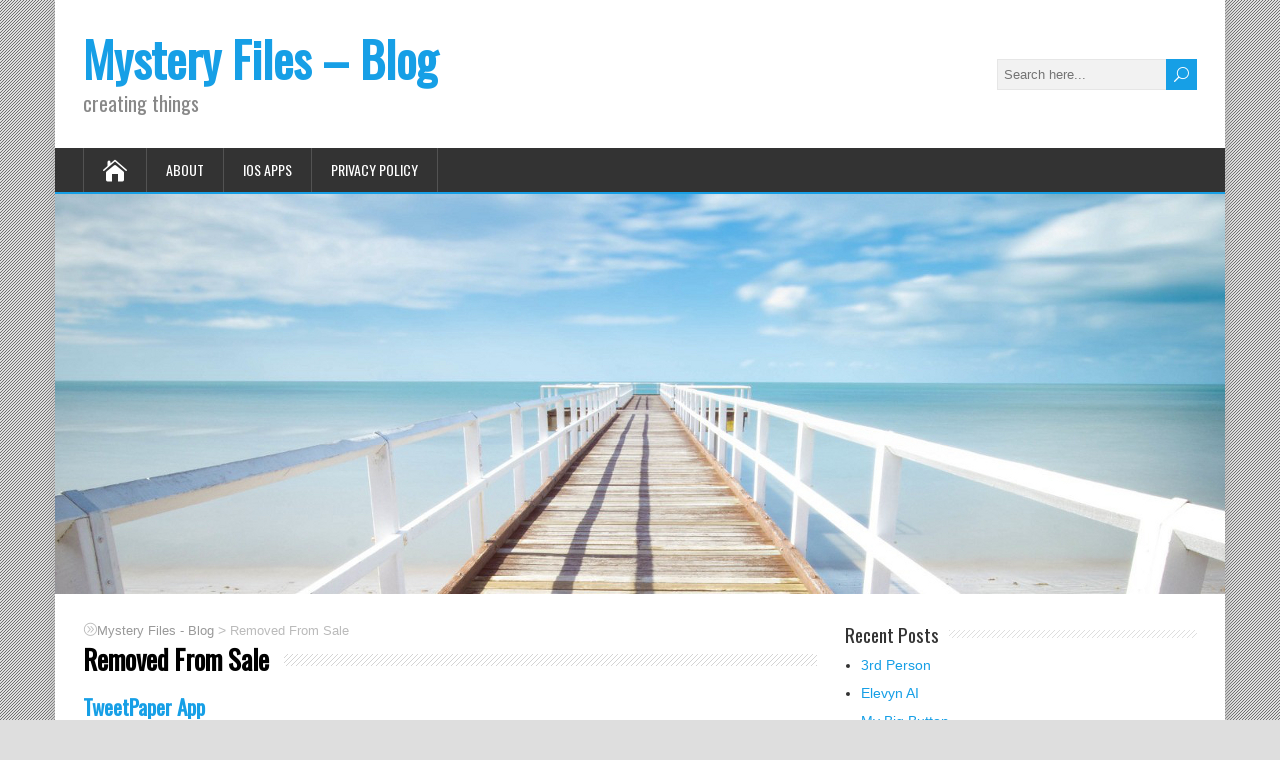

--- FILE ---
content_type: text/html; charset=UTF-8
request_url: https://www.mysteryfiles.nl/category/removed-from-sale/
body_size: 8758
content:
<!DOCTYPE html>
<!--[if IE 7]>
<html class="ie ie7" lang="en-US">
<![endif]-->
<!--[if IE 8]>
<html class="ie ie8" lang="en-US">
<![endif]-->
<!--[if !(IE 7) | !(IE 8)  ]><!-->
<html lang="en-US">
<!--<![endif]-->
<head>
  <meta charset="UTF-8" /> 
  <meta name="viewport" content="width=device-width, initial-scale=1" />  
  <link rel="pingback" href="https://www.mysteryfiles.nl/xmlrpc.php">  
<title>Removed From Sale &#8211; Mystery Files &#8211; Blog</title>
<meta name='robots' content='max-image-preview:large' />
	<style>img:is([sizes="auto" i], [sizes^="auto," i]) { contain-intrinsic-size: 3000px 1500px }</style>
	<link rel='dns-prefetch' href='//fonts.googleapis.com' />
<link rel="alternate" type="application/rss+xml" title="Mystery Files - Blog &raquo; Feed" href="https://www.mysteryfiles.nl/feed/" />
<link rel="alternate" type="application/rss+xml" title="Mystery Files - Blog &raquo; Comments Feed" href="https://www.mysteryfiles.nl/comments/feed/" />
<link rel="alternate" type="application/rss+xml" title="Mystery Files - Blog &raquo; Removed From Sale Category Feed" href="https://www.mysteryfiles.nl/category/removed-from-sale/feed/" />
<script type="text/javascript">
/* <![CDATA[ */
window._wpemojiSettings = {"baseUrl":"https:\/\/s.w.org\/images\/core\/emoji\/16.0.1\/72x72\/","ext":".png","svgUrl":"https:\/\/s.w.org\/images\/core\/emoji\/16.0.1\/svg\/","svgExt":".svg","source":{"concatemoji":"https:\/\/www.mysteryfiles.nl\/wp-includes\/js\/wp-emoji-release.min.js?ver=a9312d100cdafa1cedf5da2555ad3b7e"}};
/*! This file is auto-generated */
!function(s,n){var o,i,e;function c(e){try{var t={supportTests:e,timestamp:(new Date).valueOf()};sessionStorage.setItem(o,JSON.stringify(t))}catch(e){}}function p(e,t,n){e.clearRect(0,0,e.canvas.width,e.canvas.height),e.fillText(t,0,0);var t=new Uint32Array(e.getImageData(0,0,e.canvas.width,e.canvas.height).data),a=(e.clearRect(0,0,e.canvas.width,e.canvas.height),e.fillText(n,0,0),new Uint32Array(e.getImageData(0,0,e.canvas.width,e.canvas.height).data));return t.every(function(e,t){return e===a[t]})}function u(e,t){e.clearRect(0,0,e.canvas.width,e.canvas.height),e.fillText(t,0,0);for(var n=e.getImageData(16,16,1,1),a=0;a<n.data.length;a++)if(0!==n.data[a])return!1;return!0}function f(e,t,n,a){switch(t){case"flag":return n(e,"\ud83c\udff3\ufe0f\u200d\u26a7\ufe0f","\ud83c\udff3\ufe0f\u200b\u26a7\ufe0f")?!1:!n(e,"\ud83c\udde8\ud83c\uddf6","\ud83c\udde8\u200b\ud83c\uddf6")&&!n(e,"\ud83c\udff4\udb40\udc67\udb40\udc62\udb40\udc65\udb40\udc6e\udb40\udc67\udb40\udc7f","\ud83c\udff4\u200b\udb40\udc67\u200b\udb40\udc62\u200b\udb40\udc65\u200b\udb40\udc6e\u200b\udb40\udc67\u200b\udb40\udc7f");case"emoji":return!a(e,"\ud83e\udedf")}return!1}function g(e,t,n,a){var r="undefined"!=typeof WorkerGlobalScope&&self instanceof WorkerGlobalScope?new OffscreenCanvas(300,150):s.createElement("canvas"),o=r.getContext("2d",{willReadFrequently:!0}),i=(o.textBaseline="top",o.font="600 32px Arial",{});return e.forEach(function(e){i[e]=t(o,e,n,a)}),i}function t(e){var t=s.createElement("script");t.src=e,t.defer=!0,s.head.appendChild(t)}"undefined"!=typeof Promise&&(o="wpEmojiSettingsSupports",i=["flag","emoji"],n.supports={everything:!0,everythingExceptFlag:!0},e=new Promise(function(e){s.addEventListener("DOMContentLoaded",e,{once:!0})}),new Promise(function(t){var n=function(){try{var e=JSON.parse(sessionStorage.getItem(o));if("object"==typeof e&&"number"==typeof e.timestamp&&(new Date).valueOf()<e.timestamp+604800&&"object"==typeof e.supportTests)return e.supportTests}catch(e){}return null}();if(!n){if("undefined"!=typeof Worker&&"undefined"!=typeof OffscreenCanvas&&"undefined"!=typeof URL&&URL.createObjectURL&&"undefined"!=typeof Blob)try{var e="postMessage("+g.toString()+"("+[JSON.stringify(i),f.toString(),p.toString(),u.toString()].join(",")+"));",a=new Blob([e],{type:"text/javascript"}),r=new Worker(URL.createObjectURL(a),{name:"wpTestEmojiSupports"});return void(r.onmessage=function(e){c(n=e.data),r.terminate(),t(n)})}catch(e){}c(n=g(i,f,p,u))}t(n)}).then(function(e){for(var t in e)n.supports[t]=e[t],n.supports.everything=n.supports.everything&&n.supports[t],"flag"!==t&&(n.supports.everythingExceptFlag=n.supports.everythingExceptFlag&&n.supports[t]);n.supports.everythingExceptFlag=n.supports.everythingExceptFlag&&!n.supports.flag,n.DOMReady=!1,n.readyCallback=function(){n.DOMReady=!0}}).then(function(){return e}).then(function(){var e;n.supports.everything||(n.readyCallback(),(e=n.source||{}).concatemoji?t(e.concatemoji):e.wpemoji&&e.twemoji&&(t(e.twemoji),t(e.wpemoji)))}))}((window,document),window._wpemojiSettings);
/* ]]> */
</script>
<style id='wp-emoji-styles-inline-css' type='text/css'>

	img.wp-smiley, img.emoji {
		display: inline !important;
		border: none !important;
		box-shadow: none !important;
		height: 1em !important;
		width: 1em !important;
		margin: 0 0.07em !important;
		vertical-align: -0.1em !important;
		background: none !important;
		padding: 0 !important;
	}
</style>
<link rel='stylesheet' id='wp-block-library-css' href='https://www.mysteryfiles.nl/wp-includes/css/dist/block-library/style.min.css?ver=a9312d100cdafa1cedf5da2555ad3b7e' type='text/css' media='all' />
<style id='classic-theme-styles-inline-css' type='text/css'>
/*! This file is auto-generated */
.wp-block-button__link{color:#fff;background-color:#32373c;border-radius:9999px;box-shadow:none;text-decoration:none;padding:calc(.667em + 2px) calc(1.333em + 2px);font-size:1.125em}.wp-block-file__button{background:#32373c;color:#fff;text-decoration:none}
</style>
<style id='global-styles-inline-css' type='text/css'>
:root{--wp--preset--aspect-ratio--square: 1;--wp--preset--aspect-ratio--4-3: 4/3;--wp--preset--aspect-ratio--3-4: 3/4;--wp--preset--aspect-ratio--3-2: 3/2;--wp--preset--aspect-ratio--2-3: 2/3;--wp--preset--aspect-ratio--16-9: 16/9;--wp--preset--aspect-ratio--9-16: 9/16;--wp--preset--color--black: #000000;--wp--preset--color--cyan-bluish-gray: #abb8c3;--wp--preset--color--white: #ffffff;--wp--preset--color--pale-pink: #f78da7;--wp--preset--color--vivid-red: #cf2e2e;--wp--preset--color--luminous-vivid-orange: #ff6900;--wp--preset--color--luminous-vivid-amber: #fcb900;--wp--preset--color--light-green-cyan: #7bdcb5;--wp--preset--color--vivid-green-cyan: #00d084;--wp--preset--color--pale-cyan-blue: #8ed1fc;--wp--preset--color--vivid-cyan-blue: #0693e3;--wp--preset--color--vivid-purple: #9b51e0;--wp--preset--gradient--vivid-cyan-blue-to-vivid-purple: linear-gradient(135deg,rgba(6,147,227,1) 0%,rgb(155,81,224) 100%);--wp--preset--gradient--light-green-cyan-to-vivid-green-cyan: linear-gradient(135deg,rgb(122,220,180) 0%,rgb(0,208,130) 100%);--wp--preset--gradient--luminous-vivid-amber-to-luminous-vivid-orange: linear-gradient(135deg,rgba(252,185,0,1) 0%,rgba(255,105,0,1) 100%);--wp--preset--gradient--luminous-vivid-orange-to-vivid-red: linear-gradient(135deg,rgba(255,105,0,1) 0%,rgb(207,46,46) 100%);--wp--preset--gradient--very-light-gray-to-cyan-bluish-gray: linear-gradient(135deg,rgb(238,238,238) 0%,rgb(169,184,195) 100%);--wp--preset--gradient--cool-to-warm-spectrum: linear-gradient(135deg,rgb(74,234,220) 0%,rgb(151,120,209) 20%,rgb(207,42,186) 40%,rgb(238,44,130) 60%,rgb(251,105,98) 80%,rgb(254,248,76) 100%);--wp--preset--gradient--blush-light-purple: linear-gradient(135deg,rgb(255,206,236) 0%,rgb(152,150,240) 100%);--wp--preset--gradient--blush-bordeaux: linear-gradient(135deg,rgb(254,205,165) 0%,rgb(254,45,45) 50%,rgb(107,0,62) 100%);--wp--preset--gradient--luminous-dusk: linear-gradient(135deg,rgb(255,203,112) 0%,rgb(199,81,192) 50%,rgb(65,88,208) 100%);--wp--preset--gradient--pale-ocean: linear-gradient(135deg,rgb(255,245,203) 0%,rgb(182,227,212) 50%,rgb(51,167,181) 100%);--wp--preset--gradient--electric-grass: linear-gradient(135deg,rgb(202,248,128) 0%,rgb(113,206,126) 100%);--wp--preset--gradient--midnight: linear-gradient(135deg,rgb(2,3,129) 0%,rgb(40,116,252) 100%);--wp--preset--font-size--small: 13px;--wp--preset--font-size--medium: 20px;--wp--preset--font-size--large: 36px;--wp--preset--font-size--x-large: 42px;--wp--preset--spacing--20: 0.44rem;--wp--preset--spacing--30: 0.67rem;--wp--preset--spacing--40: 1rem;--wp--preset--spacing--50: 1.5rem;--wp--preset--spacing--60: 2.25rem;--wp--preset--spacing--70: 3.38rem;--wp--preset--spacing--80: 5.06rem;--wp--preset--shadow--natural: 6px 6px 9px rgba(0, 0, 0, 0.2);--wp--preset--shadow--deep: 12px 12px 50px rgba(0, 0, 0, 0.4);--wp--preset--shadow--sharp: 6px 6px 0px rgba(0, 0, 0, 0.2);--wp--preset--shadow--outlined: 6px 6px 0px -3px rgba(255, 255, 255, 1), 6px 6px rgba(0, 0, 0, 1);--wp--preset--shadow--crisp: 6px 6px 0px rgba(0, 0, 0, 1);}:where(.is-layout-flex){gap: 0.5em;}:where(.is-layout-grid){gap: 0.5em;}body .is-layout-flex{display: flex;}.is-layout-flex{flex-wrap: wrap;align-items: center;}.is-layout-flex > :is(*, div){margin: 0;}body .is-layout-grid{display: grid;}.is-layout-grid > :is(*, div){margin: 0;}:where(.wp-block-columns.is-layout-flex){gap: 2em;}:where(.wp-block-columns.is-layout-grid){gap: 2em;}:where(.wp-block-post-template.is-layout-flex){gap: 1.25em;}:where(.wp-block-post-template.is-layout-grid){gap: 1.25em;}.has-black-color{color: var(--wp--preset--color--black) !important;}.has-cyan-bluish-gray-color{color: var(--wp--preset--color--cyan-bluish-gray) !important;}.has-white-color{color: var(--wp--preset--color--white) !important;}.has-pale-pink-color{color: var(--wp--preset--color--pale-pink) !important;}.has-vivid-red-color{color: var(--wp--preset--color--vivid-red) !important;}.has-luminous-vivid-orange-color{color: var(--wp--preset--color--luminous-vivid-orange) !important;}.has-luminous-vivid-amber-color{color: var(--wp--preset--color--luminous-vivid-amber) !important;}.has-light-green-cyan-color{color: var(--wp--preset--color--light-green-cyan) !important;}.has-vivid-green-cyan-color{color: var(--wp--preset--color--vivid-green-cyan) !important;}.has-pale-cyan-blue-color{color: var(--wp--preset--color--pale-cyan-blue) !important;}.has-vivid-cyan-blue-color{color: var(--wp--preset--color--vivid-cyan-blue) !important;}.has-vivid-purple-color{color: var(--wp--preset--color--vivid-purple) !important;}.has-black-background-color{background-color: var(--wp--preset--color--black) !important;}.has-cyan-bluish-gray-background-color{background-color: var(--wp--preset--color--cyan-bluish-gray) !important;}.has-white-background-color{background-color: var(--wp--preset--color--white) !important;}.has-pale-pink-background-color{background-color: var(--wp--preset--color--pale-pink) !important;}.has-vivid-red-background-color{background-color: var(--wp--preset--color--vivid-red) !important;}.has-luminous-vivid-orange-background-color{background-color: var(--wp--preset--color--luminous-vivid-orange) !important;}.has-luminous-vivid-amber-background-color{background-color: var(--wp--preset--color--luminous-vivid-amber) !important;}.has-light-green-cyan-background-color{background-color: var(--wp--preset--color--light-green-cyan) !important;}.has-vivid-green-cyan-background-color{background-color: var(--wp--preset--color--vivid-green-cyan) !important;}.has-pale-cyan-blue-background-color{background-color: var(--wp--preset--color--pale-cyan-blue) !important;}.has-vivid-cyan-blue-background-color{background-color: var(--wp--preset--color--vivid-cyan-blue) !important;}.has-vivid-purple-background-color{background-color: var(--wp--preset--color--vivid-purple) !important;}.has-black-border-color{border-color: var(--wp--preset--color--black) !important;}.has-cyan-bluish-gray-border-color{border-color: var(--wp--preset--color--cyan-bluish-gray) !important;}.has-white-border-color{border-color: var(--wp--preset--color--white) !important;}.has-pale-pink-border-color{border-color: var(--wp--preset--color--pale-pink) !important;}.has-vivid-red-border-color{border-color: var(--wp--preset--color--vivid-red) !important;}.has-luminous-vivid-orange-border-color{border-color: var(--wp--preset--color--luminous-vivid-orange) !important;}.has-luminous-vivid-amber-border-color{border-color: var(--wp--preset--color--luminous-vivid-amber) !important;}.has-light-green-cyan-border-color{border-color: var(--wp--preset--color--light-green-cyan) !important;}.has-vivid-green-cyan-border-color{border-color: var(--wp--preset--color--vivid-green-cyan) !important;}.has-pale-cyan-blue-border-color{border-color: var(--wp--preset--color--pale-cyan-blue) !important;}.has-vivid-cyan-blue-border-color{border-color: var(--wp--preset--color--vivid-cyan-blue) !important;}.has-vivid-purple-border-color{border-color: var(--wp--preset--color--vivid-purple) !important;}.has-vivid-cyan-blue-to-vivid-purple-gradient-background{background: var(--wp--preset--gradient--vivid-cyan-blue-to-vivid-purple) !important;}.has-light-green-cyan-to-vivid-green-cyan-gradient-background{background: var(--wp--preset--gradient--light-green-cyan-to-vivid-green-cyan) !important;}.has-luminous-vivid-amber-to-luminous-vivid-orange-gradient-background{background: var(--wp--preset--gradient--luminous-vivid-amber-to-luminous-vivid-orange) !important;}.has-luminous-vivid-orange-to-vivid-red-gradient-background{background: var(--wp--preset--gradient--luminous-vivid-orange-to-vivid-red) !important;}.has-very-light-gray-to-cyan-bluish-gray-gradient-background{background: var(--wp--preset--gradient--very-light-gray-to-cyan-bluish-gray) !important;}.has-cool-to-warm-spectrum-gradient-background{background: var(--wp--preset--gradient--cool-to-warm-spectrum) !important;}.has-blush-light-purple-gradient-background{background: var(--wp--preset--gradient--blush-light-purple) !important;}.has-blush-bordeaux-gradient-background{background: var(--wp--preset--gradient--blush-bordeaux) !important;}.has-luminous-dusk-gradient-background{background: var(--wp--preset--gradient--luminous-dusk) !important;}.has-pale-ocean-gradient-background{background: var(--wp--preset--gradient--pale-ocean) !important;}.has-electric-grass-gradient-background{background: var(--wp--preset--gradient--electric-grass) !important;}.has-midnight-gradient-background{background: var(--wp--preset--gradient--midnight) !important;}.has-small-font-size{font-size: var(--wp--preset--font-size--small) !important;}.has-medium-font-size{font-size: var(--wp--preset--font-size--medium) !important;}.has-large-font-size{font-size: var(--wp--preset--font-size--large) !important;}.has-x-large-font-size{font-size: var(--wp--preset--font-size--x-large) !important;}
:where(.wp-block-post-template.is-layout-flex){gap: 1.25em;}:where(.wp-block-post-template.is-layout-grid){gap: 1.25em;}
:where(.wp-block-columns.is-layout-flex){gap: 2em;}:where(.wp-block-columns.is-layout-grid){gap: 2em;}
:root :where(.wp-block-pullquote){font-size: 1.5em;line-height: 1.6;}
</style>
<link rel='stylesheet' id='happenstance-style-css' href='https://www.mysteryfiles.nl/wp-content/themes/happenstance/style.css?ver=a9312d100cdafa1cedf5da2555ad3b7e' type='text/css' media='all' />
<link rel='stylesheet' id='happenstance-elegantfont-css' href='https://www.mysteryfiles.nl/wp-content/themes/happenstance/css/elegantfont.css?ver=a9312d100cdafa1cedf5da2555ad3b7e' type='text/css' media='all' />
<link rel='stylesheet' id='happenstance-google-font-default-css' href='//fonts.googleapis.com/css?family=Oswald&#038;subset=latin%2Clatin-ext&#038;ver=6.8.3' type='text/css' media='all' />
<script type="text/javascript" src="https://www.mysteryfiles.nl/wp-includes/js/jquery/jquery.min.js?ver=3.7.1" id="jquery-core-js"></script>
<script type="text/javascript" src="https://www.mysteryfiles.nl/wp-includes/js/jquery/jquery-migrate.min.js?ver=3.4.1" id="jquery-migrate-js"></script>
<!--[if lt IE 9]>
<script type="text/javascript" src="https://www.mysteryfiles.nl/wp-content/themes/happenstance/js/html5.js?ver=3.7.3" id="happenstance-html5-ie-js"></script>
<![endif]-->
<link rel="https://api.w.org/" href="https://www.mysteryfiles.nl/wp-json/" /><link rel="alternate" title="JSON" type="application/json" href="https://www.mysteryfiles.nl/wp-json/wp/v2/categories/48" /><link rel="EditURI" type="application/rsd+xml" title="RSD" href="https://www.mysteryfiles.nl/xmlrpc.php?rsd" />
<!--[if IE]>
<style type="text/css" media="screen">
#container-shadow, .attachment-post-thumbnail, .attachment-thumbnail {
        behavior: url("https://www.mysteryfiles.nl/wp-content/themes/happenstance/css/pie/PIE.php");
        zoom: 1;
}
</style>
<![endif]-->
<link rel="icon" href="https://www.mysteryfiles.nl/wp-content/uploads/2017/03/cropped-navi_blue_purple-32x32.png" sizes="32x32" />
<link rel="icon" href="https://www.mysteryfiles.nl/wp-content/uploads/2017/03/cropped-navi_blue_purple-192x192.png" sizes="192x192" />
<link rel="apple-touch-icon" href="https://www.mysteryfiles.nl/wp-content/uploads/2017/03/cropped-navi_blue_purple-180x180.png" />
<meta name="msapplication-TileImage" content="https://www.mysteryfiles.nl/wp-content/uploads/2017/03/cropped-navi_blue_purple-270x270.png" />
  
</head> 
<body data-rsssl=1 class="archive category category-removed-from-sale category-48 wp-theme-happenstance" id="wrapper">
<div class="pattern"></div> 
   
<div id="container">
<div id="container-shadow">
  <header id="header">
   
    <div class="header-content-wrapper">
    <div class="header-content">
      <p class="site-title"><a href="https://www.mysteryfiles.nl/">Mystery Files &#8211; Blog</a></p>
      <p class="site-description">creating things</p>
<form id="searchform" method="get" action="https://www.mysteryfiles.nl/">
  <div class="searchform-wrapper"><input type="text" value="" name="s" id="s" placeholder="Search here..." />
  <input type="submit" class="send icon_search" name="searchsubmit" value="&#x55;" /></div>
</form>    </div>
    </div>
  <div class="menu-box-container">
    <div class="menu-box-wrapper">
    <div class="menu-box">
      <a class="link-home" href="https://www.mysteryfiles.nl/"><i class="icon_house" aria-hidden="true"></i></a>
<div id="nav" class="menu"><ul>
<li class="page_item page-item-2 page_item_has_children"><a href="https://www.mysteryfiles.nl/about/">About</a>
<ul class='children'>
	<li class="page_item page-item-136"><a href="https://www.mysteryfiles.nl/about/contact/">Contact Me</a></li>
</ul>
</li>
<li class="page_item page-item-547 current_page_parent"><a href="https://www.mysteryfiles.nl/ios-apps/">iOS Apps</a></li>
<li class="page_item page-item-785 page_item_has_children"><a href="https://www.mysteryfiles.nl/privacy-policy/">Privacy Policy</a>
<ul class='children'>
	<li class="page_item page-item-923"><a href="https://www.mysteryfiles.nl/privacy-policy/news-review/">News Review</a></li>
	<li class="page_item page-item-790"><a href="https://www.mysteryfiles.nl/privacy-policy/sleep-widget/">Sleep Widget</a></li>
	<li class="page_item page-item-872"><a href="https://www.mysteryfiles.nl/privacy-policy/smalltalk/">SmallTalk Topic</a></li>
</ul>
</li>
</ul></div>
    </div>
    </div>
  </div>
    
  <div class="header-image">
    <img class="header-img" src="https://www.mysteryfiles.nl/wp-content/themes/happenstance/images/header.jpg" alt="Mystery Files &#8211; Blog" />
  </div>
  </header> <!-- end of header -->

  <div id="wrapper-content">
  <div id="main-content">
  <div id="content" class="hentry">  
<p class="breadcrumb-navigation"><span property="itemListElement" typeof="ListItem"><a property="item" typeof="WebPage" title="Go to Mystery Files - Blog." href="https://www.mysteryfiles.nl" class="home" ><span property="name">Mystery Files - Blog</span></a><meta property="position" content="1"></span> &gt; <span property="itemListElement" typeof="ListItem"><span property="name" class="archive taxonomy category current-item">Removed From Sale</span><meta property="url" content="https://www.mysteryfiles.nl/category/removed-from-sale/"><meta property="position" content="2"></span></p> 
    <div class="content-headline">
      <h1 class="entry-headline"><span class="entry-headline-text">Removed From Sale</span></h1>
    </div>
    <div>
      <article class="post-entry post-745 post type-post status-publish format-standard hentry category-removed-from-sale category-uncategorized tag-code-learning tag-design tag-ios-7 tag-ios-creativity tag-iphone-5c tag-new-app">
        <h2 class="post-entry-headline title single-title entry-title"><a href="https://www.mysteryfiles.nl/2014/04/tweetpaper-app/">TweetPaper App</a></h2>
        <p class="post-meta">
          <span class="post-info-author vcard author"><i class="icon_pencil-edit" aria-hidden="true"></i><span class="fn"><a href="https://www.mysteryfiles.nl/author/admin-2/" title="Posts by Link" rel="author">Link</a></span></span>
          <span class="post-info-date post_date date updated"><i class="icon_calendar" aria-hidden="true"></i><a href="https://www.mysteryfiles.nl/2014/04/tweetpaper-app/">April 22, 2014</a></span>
          <span class="post-info-comments"><i class="icon_comment_alt" aria-hidden="true"></i><a href="https://www.mysteryfiles.nl/2014/04/tweetpaper-app/#respond">0 Comments</a></span>
        </p>
        <div class="post-entry-content-wrapper">
          <div class="post-entry-content">
<p>TweetPaper is finally live after month of hard work. What is What is TweetPaper? TweetPaper is a Twitter Client. So? There are a lot of Twitter Clients in the AppStore. Indeed, you are right. What&#8217;s so special about it? It&#8230;<br /><a class="read-more-button" href="https://www.mysteryfiles.nl/2014/04/tweetpaper-app/">Read more</a></p>
          </div>
        </div>
        <div class="post-info">
          <p class="post-category"><span class="post-info-category"><i class="icon_folder-alt" aria-hidden="true"></i><a href="https://www.mysteryfiles.nl/category/removed-from-sale/" rel="category tag">Removed From Sale</a>, <a href="https://www.mysteryfiles.nl/category/uncategorized/" rel="category tag">Uncategorized</a></span></p>
          <p class="post-tags"><span class="post-info-tags"><i class="icon_tag_alt" aria-hidden="true"></i><a href="https://www.mysteryfiles.nl/tag/code-learning/" rel="tag">Code Learning</a>, <a href="https://www.mysteryfiles.nl/tag/design/" rel="tag">design</a>, <a href="https://www.mysteryfiles.nl/tag/ios-7/" rel="tag">iOS 7</a>, <a href="https://www.mysteryfiles.nl/tag/ios-creativity/" rel="tag">ios creativity</a>, <a href="https://www.mysteryfiles.nl/tag/iphone-5c/" rel="tag">iPhone 5c</a>, <a href="https://www.mysteryfiles.nl/tag/new-app/" rel="tag">New App</a></span></p>
        </div>
      </article>      <article class="post-entry post-717 post type-post status-publish format-standard hentry category-removed-from-sale category-uncategorized tag-ios tag-ios-creativity tag-iphone-app tag-new-app tag-note-to-myself">
        <h2 class="post-entry-headline title single-title entry-title"><a href="https://www.mysteryfiles.nl/2014/01/contents/">Contents</a></h2>
        <p class="post-meta">
          <span class="post-info-author vcard author"><i class="icon_pencil-edit" aria-hidden="true"></i><span class="fn"><a href="https://www.mysteryfiles.nl/author/admin-2/" title="Posts by Link" rel="author">Link</a></span></span>
          <span class="post-info-date post_date date updated"><i class="icon_calendar" aria-hidden="true"></i><a href="https://www.mysteryfiles.nl/2014/01/contents/">January 5, 2014</a></span>
          <span class="post-info-comments"><i class="icon_comment_alt" aria-hidden="true"></i><a href="https://www.mysteryfiles.nl/2014/01/contents/#respond">0 Comments</a></span>
        </p>
        <div class="post-entry-content-wrapper">
          <div class="post-entry-content">
<p>The Contents App is an utility application that allows you to quickly estimate the content in a glass. All you have to do is line up the &#8220;base level&#8221; with the bottom of the glass. Set the &#8220;max level&#8221; to&#8230;<br /><a class="read-more-button" href="https://www.mysteryfiles.nl/2014/01/contents/">Read more</a></p>
          </div>
        </div>
        <div class="post-info">
          <p class="post-category"><span class="post-info-category"><i class="icon_folder-alt" aria-hidden="true"></i><a href="https://www.mysteryfiles.nl/category/removed-from-sale/" rel="category tag">Removed From Sale</a>, <a href="https://www.mysteryfiles.nl/category/uncategorized/" rel="category tag">Uncategorized</a></span></p>
          <p class="post-tags"><span class="post-info-tags"><i class="icon_tag_alt" aria-hidden="true"></i><a href="https://www.mysteryfiles.nl/tag/ios/" rel="tag">ios</a>, <a href="https://www.mysteryfiles.nl/tag/ios-creativity/" rel="tag">ios creativity</a>, <a href="https://www.mysteryfiles.nl/tag/iphone-app/" rel="tag">iPhone App</a>, <a href="https://www.mysteryfiles.nl/tag/new-app/" rel="tag">New App</a>, <a href="https://www.mysteryfiles.nl/tag/note-to-myself/" rel="tag">note to myself</a></span></p>
        </div>
      </article>      <article class="post-entry post-613 post type-post status-publish format-standard hentry category-removed-from-sale category-uncategorized tag-fitness-health tag-iphone-app tag-new-app">
        <h2 class="post-entry-headline title single-title entry-title"><a href="https://www.mysteryfiles.nl/2013/08/7-minute-workout-app/">7 Minute Workout App</a></h2>
        <p class="post-meta">
          <span class="post-info-author vcard author"><i class="icon_pencil-edit" aria-hidden="true"></i><span class="fn"><a href="https://www.mysteryfiles.nl/author/admin-2/" title="Posts by Link" rel="author">Link</a></span></span>
          <span class="post-info-date post_date date updated"><i class="icon_calendar" aria-hidden="true"></i><a href="https://www.mysteryfiles.nl/2013/08/7-minute-workout-app/">August 30, 2013</a></span>
          <span class="post-info-comments"><i class="icon_comment_alt" aria-hidden="true"></i><a href="https://www.mysteryfiles.nl/2013/08/7-minute-workout-app/#respond">0 Comments</a></span>
        </p>
        <div class="post-entry-content-wrapper">
          <div class="post-entry-content">
<p>The 7 Minutes A Day App helps you do the famous Scientific 7 Minutes Workout, that&#8217;s been going around the internet. The workout consist of the following exercises: Jumping Jacks, Wall Sit, Push Up, Abdominal Crunch, Step Up onto Chair,&#8230;<br /><a class="read-more-button" href="https://www.mysteryfiles.nl/2013/08/7-minute-workout-app/">Read more</a></p>
          </div>
        </div>
        <div class="post-info">
          <p class="post-category"><span class="post-info-category"><i class="icon_folder-alt" aria-hidden="true"></i><a href="https://www.mysteryfiles.nl/category/removed-from-sale/" rel="category tag">Removed From Sale</a>, <a href="https://www.mysteryfiles.nl/category/uncategorized/" rel="category tag">Uncategorized</a></span></p>
          <p class="post-tags"><span class="post-info-tags"><i class="icon_tag_alt" aria-hidden="true"></i><a href="https://www.mysteryfiles.nl/tag/fitness-health/" rel="tag">Fitness &amp; Health</a>, <a href="https://www.mysteryfiles.nl/tag/iphone-app/" rel="tag">iPhone App</a>, <a href="https://www.mysteryfiles.nl/tag/new-app/" rel="tag">New App</a></span></p>
        </div>
      </article>      <article class="post-entry post-601 post type-post status-publish format-standard hentry category-removed-from-sale">
        <h2 class="post-entry-headline title single-title entry-title"><a href="https://www.mysteryfiles.nl/2013/08/make-your-own-app-with-my-menu/">Make your own App with My Menu</a></h2>
        <p class="post-meta">
          <span class="post-info-author vcard author"><i class="icon_pencil-edit" aria-hidden="true"></i><span class="fn"><a href="https://www.mysteryfiles.nl/author/admin-2/" title="Posts by Link" rel="author">Link</a></span></span>
          <span class="post-info-date post_date date updated"><i class="icon_calendar" aria-hidden="true"></i><a href="https://www.mysteryfiles.nl/2013/08/make-your-own-app-with-my-menu/">August 30, 2013</a></span>
          <span class="post-info-comments"><i class="icon_comment_alt" aria-hidden="true"></i><a href="https://www.mysteryfiles.nl/2013/08/make-your-own-app-with-my-menu/#respond">0 Comments</a></span>
        </p>
        <div class="post-entry-content-wrapper">
          <div class="post-entry-content">
<p>Whether you are a restaurant owner, a small business owner or an individual artist, the My Menu App is designed with you in mind. It will give you a new way to attract new customers and make you innovative at&#8230;<br /><a class="read-more-button" href="https://www.mysteryfiles.nl/2013/08/make-your-own-app-with-my-menu/">Read more</a></p>
          </div>
        </div>
        <div class="post-info">
          <p class="post-category"><span class="post-info-category"><i class="icon_folder-alt" aria-hidden="true"></i><a href="https://www.mysteryfiles.nl/category/removed-from-sale/" rel="category tag">Removed From Sale</a></span></p>
        </div>
      </article>      <article class="post-entry post-525 post type-post status-publish format-standard hentry category-removed-from-sale">
        <h2 class="post-entry-headline title single-title entry-title"><a href="https://www.mysteryfiles.nl/2013/04/daylight-timer/">Daylight (Timer)</a></h2>
        <p class="post-meta">
          <span class="post-info-author vcard author"><i class="icon_pencil-edit" aria-hidden="true"></i><span class="fn"><a href="https://www.mysteryfiles.nl/author/admin-2/" title="Posts by Link" rel="author">Link</a></span></span>
          <span class="post-info-date post_date date updated"><i class="icon_calendar" aria-hidden="true"></i><a href="https://www.mysteryfiles.nl/2013/04/daylight-timer/">April 19, 2013</a></span>
          <span class="post-info-comments"><i class="icon_comment_alt" aria-hidden="true"></i><a href="https://www.mysteryfiles.nl/2013/04/daylight-timer/#respond">0 Comments</a></span>
        </p>
        <div class="post-entry-content-wrapper">
          <div class="post-entry-content">
<p>Daylight (Timer) is an App that tracks the hours of daylight in a day. The hours are displayed live on your home screen. So you can see the total hours without opening the App itself.In the App itself you&#8217;ll see&#8230;<br /><a class="read-more-button" href="https://www.mysteryfiles.nl/2013/04/daylight-timer/">Read more</a></p>
          </div>
        </div>
        <div class="post-info">
          <p class="post-category"><span class="post-info-category"><i class="icon_folder-alt" aria-hidden="true"></i><a href="https://www.mysteryfiles.nl/category/removed-from-sale/" rel="category tag">Removed From Sale</a></span></p>
        </div>
      </article>      <article class="post-entry post-82 post type-post status-publish format-standard hentry category-removed-from-sale tag-new-app tag-universal-app">
        <h2 class="post-entry-headline title single-title entry-title"><a href="https://www.mysteryfiles.nl/2010/12/gttfarm/">GTTFarm</a></h2>
        <p class="post-meta">
          <span class="post-info-author vcard author"><i class="icon_pencil-edit" aria-hidden="true"></i><span class="fn"><a href="https://www.mysteryfiles.nl/author/admin-2/" title="Posts by Link" rel="author">Link</a></span></span>
          <span class="post-info-date post_date date updated"><i class="icon_calendar" aria-hidden="true"></i><a href="https://www.mysteryfiles.nl/2010/12/gttfarm/">December 7, 2010</a></span>
          <span class="post-info-comments"><i class="icon_comment_alt" aria-hidden="true"></i><a href="https://www.mysteryfiles.nl/2010/12/gttfarm/#respond">0 Comments</a></span>
        </p>
        <div class="post-entry-content-wrapper">
          <div class="post-entry-content">
<p>Welcome to the &#8220;Going To The Farm&#8221; or in short GTTFarm App. With the GTTFarm App you can visit the farm animals you love whenever you feel like it. Watch the cute chicks, puppies and young play and interact in&#8230;<br /><a class="read-more-button" href="https://www.mysteryfiles.nl/2010/12/gttfarm/">Read more</a></p>
          </div>
        </div>
        <div class="post-info">
          <p class="post-category"><span class="post-info-category"><i class="icon_folder-alt" aria-hidden="true"></i><a href="https://www.mysteryfiles.nl/category/removed-from-sale/" rel="category tag">Removed From Sale</a></span></p>
          <p class="post-tags"><span class="post-info-tags"><i class="icon_tag_alt" aria-hidden="true"></i><a href="https://www.mysteryfiles.nl/tag/new-app/" rel="tag">New App</a>, <a href="https://www.mysteryfiles.nl/tag/universal-app/" rel="tag">Universal App</a></span></p>
        </div>
      </article>      <article class="post-entry post-50 post type-post status-publish format-standard hentry category-removed-from-sale tag-new-app">
        <h2 class="post-entry-headline title single-title entry-title"><a href="https://www.mysteryfiles.nl/2010/12/gttzoo/">GTTZoo</a></h2>
        <p class="post-meta">
          <span class="post-info-author vcard author"><i class="icon_pencil-edit" aria-hidden="true"></i><span class="fn"><a href="https://www.mysteryfiles.nl/author/admin-2/" title="Posts by Link" rel="author">Link</a></span></span>
          <span class="post-info-date post_date date updated"><i class="icon_calendar" aria-hidden="true"></i><a href="https://www.mysteryfiles.nl/2010/12/gttzoo/">December 7, 2010</a></span>
          <span class="post-info-comments"><i class="icon_comment_alt" aria-hidden="true"></i><a href="https://www.mysteryfiles.nl/2010/12/gttzoo/#respond">0 Comments</a></span>
        </p>
        <div class="post-entry-content-wrapper">
          <div class="post-entry-content">
<p>Welcome to the &#8220;Going To The Zoo&#8221; or in short GTTZoo App. With the GTTZoo you&#8217;ll have your own private Zoo on the iPad. Visit the animals you like whenever you feel like it. Watch the cute cubs, puppies and&#8230;<br /><a class="read-more-button" href="https://www.mysteryfiles.nl/2010/12/gttzoo/">Read more</a></p>
          </div>
        </div>
        <div class="post-info">
          <p class="post-category"><span class="post-info-category"><i class="icon_folder-alt" aria-hidden="true"></i><a href="https://www.mysteryfiles.nl/category/removed-from-sale/" rel="category tag">Removed From Sale</a></span></p>
          <p class="post-tags"><span class="post-info-tags"><i class="icon_tag_alt" aria-hidden="true"></i><a href="https://www.mysteryfiles.nl/tag/new-app/" rel="tag">New App</a></span></p>
        </div>
      </article>      <article class="post-entry post-102 post type-post status-publish format-standard hentry category-removed-from-sale tag-money tag-new-app tag-universal-app">
        <h2 class="post-entry-headline title single-title entry-title"><a href="https://www.mysteryfiles.nl/2010/12/notes-coins-101/">Notes &#038; Coins 101</a></h2>
        <p class="post-meta">
          <span class="post-info-author vcard author"><i class="icon_pencil-edit" aria-hidden="true"></i><span class="fn"><a href="https://www.mysteryfiles.nl/author/admin-2/" title="Posts by Link" rel="author">Link</a></span></span>
          <span class="post-info-date post_date date updated"><i class="icon_calendar" aria-hidden="true"></i><a href="https://www.mysteryfiles.nl/2010/12/notes-coins-101/">December 7, 2010</a></span>
          <span class="post-info-comments"><i class="icon_comment_alt" aria-hidden="true"></i><a href="https://www.mysteryfiles.nl/2010/12/notes-coins-101/#respond">0 Comments</a></span>
        </p>
        <div class="post-entry-content-wrapper">
          <div class="post-entry-content">
<p>Notes &amp; Coins 101, the money encyclopedia is third app in the 101 series. This app contains all the current banknotes and coins of every country/land around the world. For the readers who doubt this statement, I’ll list the containing&#8230;<br /><a class="read-more-button" href="https://www.mysteryfiles.nl/2010/12/notes-coins-101/">Read more</a></p>
          </div>
        </div>
        <div class="post-info">
          <p class="post-category"><span class="post-info-category"><i class="icon_folder-alt" aria-hidden="true"></i><a href="https://www.mysteryfiles.nl/category/removed-from-sale/" rel="category tag">Removed From Sale</a></span></p>
          <p class="post-tags"><span class="post-info-tags"><i class="icon_tag_alt" aria-hidden="true"></i><a href="https://www.mysteryfiles.nl/tag/money/" rel="tag">Money</a>, <a href="https://www.mysteryfiles.nl/tag/new-app/" rel="tag">New App</a>, <a href="https://www.mysteryfiles.nl/tag/universal-app/" rel="tag">Universal App</a></span></p>
        </div>
      </article>    </div> 
  
  </div> <!-- end of content -->
<aside id="sidebar">

		<div id="recent-posts-3" class="sidebar-widget widget_recent_entries">
		 <p class="sidebar-headline"><span class="sidebar-headline-text">Recent Posts</span></p>
		<ul>
											<li>
					<a href="https://www.mysteryfiles.nl/2025/12/3rd-person/">3rd Person</a>
									</li>
											<li>
					<a href="https://www.mysteryfiles.nl/2025/12/elevyn/">Elevyn AI</a>
									</li>
											<li>
					<a href="https://www.mysteryfiles.nl/2025/12/my-big-button/">My Big Button</a>
									</li>
											<li>
					<a href="https://www.mysteryfiles.nl/2025/09/walled-garden-a-safe-space/">Walled Garden &#8211; A Safe Space</a>
									</li>
											<li>
					<a href="https://www.mysteryfiles.nl/2025/07/chlorophyll/">Chlorophyll</a>
									</li>
					</ul>

		</div><div id="listcategorypostswidget-2" class="sidebar-widget widget_listcategorypostswidget"> <p class="sidebar-headline"><span class="sidebar-headline-text">iOS Apps</span></p><ul class="lcp_catlist" id="lcp_instance_listcategorypostswidget-2"><li><a href="https://www.mysteryfiles.nl/2025/12/3rd-person/">3rd Person</a></li><li><a href="https://www.mysteryfiles.nl/2025/12/elevyn/">Elevyn AI</a></li><li><a href="https://www.mysteryfiles.nl/2025/12/my-big-button/">My Big Button</a></li><li><a href="https://www.mysteryfiles.nl/2025/09/walled-garden-a-safe-space/">Walled Garden &#8211; A Safe Space</a></li><li><a href="https://www.mysteryfiles.nl/2025/07/chlorophyll/">Chlorophyll</a></li><li><a href="https://www.mysteryfiles.nl/2025/02/oopsiewhoopsie/">OopsieWhoopsie</a></li><li><a href="https://www.mysteryfiles.nl/2024/10/skeletondo/">SkeletonDo</a></li><li><a href="https://www.mysteryfiles.nl/2024/08/marked-today/">marked today</a></li><li><a href="https://www.mysteryfiles.nl/2024/07/anchor-me/">Anchor Me</a></li><li><a href="https://www.mysteryfiles.nl/2024/05/magedo/">MageDo</a></li><li><a href="https://www.mysteryfiles.nl/2024/03/farmerdo/">FarmerDo</a></li><li><a href="https://www.mysteryfiles.nl/2024/03/queue-up/">Queue Up?</a></li><li><a href="https://www.mysteryfiles.nl/2024/02/ninjado/">NinjaDo</a></li><li><a href="https://www.mysteryfiles.nl/2024/01/random-note/">Random Note</a></li><li><a href="https://www.mysteryfiles.nl/2024/01/my-health-widget/">My Health Widget</a></li><li><a href="https://www.mysteryfiles.nl/2023/12/let-me-focus/">Let Me Focus</a></li><li><a href="https://www.mysteryfiles.nl/2021/04/battery-status-overview/">Battery Status Overview</a></li><li><a href="https://www.mysteryfiles.nl/2020/10/do-or-do-not/">Do or Do Not</a></li><li><a href="https://www.mysteryfiles.nl/2020/10/baby-vegetable/">Baby Vegetable</a></li><li><a href="https://www.mysteryfiles.nl/2020/10/just-a-thought/">Just A Thought</a></li><li><a href="https://www.mysteryfiles.nl/2020/09/task-timer/">Task Timer</a></li><li><a href="https://www.mysteryfiles.nl/2020/06/dotask-manager/">DoTask Manager</a></li><li><a href="https://www.mysteryfiles.nl/2020/03/memento-mori/">Memento Mori</a></li><li><a href="https://www.mysteryfiles.nl/2020/03/video-vault/">Video Vault</a></li><li><a href="https://www.mysteryfiles.nl/2019/11/pixel-weather/">Pixel Weather</a></li><li><a href="https://www.mysteryfiles.nl/2019/09/mreader/">MReader</a></li><li><a href="https://www.mysteryfiles.nl/2019/08/pictocalendar/">PictoCalendar</a></li><li><a href="https://www.mysteryfiles.nl/2019/06/video-diary/">Video Diary</a></li><li><a href="https://www.mysteryfiles.nl/2019/06/nag-me-about-it/">Nag Me About It</a></li><li><a href="https://www.mysteryfiles.nl/2019/06/puppydo/">PuppyDo</a></li></ul></div><div id="meta-4" class="sidebar-widget widget_meta"> <p class="sidebar-headline"><span class="sidebar-headline-text">Options</span></p>
		<ul>
						<li><a href="https://www.mysteryfiles.nl/wp-login.php">Log in</a></li>
			<li><a href="https://www.mysteryfiles.nl/feed/">Entries feed</a></li>
			<li><a href="https://www.mysteryfiles.nl/comments/feed/">Comments feed</a></li>

			<li><a href="https://wordpress.org/">WordPress.org</a></li>
		</ul>

		</div><div id="archives-3" class="sidebar-widget widget_archive"> <p class="sidebar-headline"><span class="sidebar-headline-text">Archives</span></p>
			<ul>
					<li><a href='https://www.mysteryfiles.nl/2025/12/'>December 2025</a>&nbsp;(3)</li>
	<li><a href='https://www.mysteryfiles.nl/2025/09/'>September 2025</a>&nbsp;(1)</li>
	<li><a href='https://www.mysteryfiles.nl/2025/07/'>July 2025</a>&nbsp;(1)</li>
	<li><a href='https://www.mysteryfiles.nl/2025/02/'>February 2025</a>&nbsp;(1)</li>
	<li><a href='https://www.mysteryfiles.nl/2024/10/'>October 2024</a>&nbsp;(1)</li>
	<li><a href='https://www.mysteryfiles.nl/2024/08/'>August 2024</a>&nbsp;(1)</li>
	<li><a href='https://www.mysteryfiles.nl/2024/07/'>July 2024</a>&nbsp;(2)</li>
	<li><a href='https://www.mysteryfiles.nl/2024/05/'>May 2024</a>&nbsp;(2)</li>
	<li><a href='https://www.mysteryfiles.nl/2024/03/'>March 2024</a>&nbsp;(2)</li>
	<li><a href='https://www.mysteryfiles.nl/2024/02/'>February 2024</a>&nbsp;(1)</li>
	<li><a href='https://www.mysteryfiles.nl/2024/01/'>January 2024</a>&nbsp;(2)</li>
	<li><a href='https://www.mysteryfiles.nl/2023/12/'>December 2023</a>&nbsp;(1)</li>
	<li><a href='https://www.mysteryfiles.nl/2021/04/'>April 2021</a>&nbsp;(1)</li>
	<li><a href='https://www.mysteryfiles.nl/2021/01/'>January 2021</a>&nbsp;(1)</li>
	<li><a href='https://www.mysteryfiles.nl/2020/10/'>October 2020</a>&nbsp;(3)</li>
	<li><a href='https://www.mysteryfiles.nl/2020/09/'>September 2020</a>&nbsp;(1)</li>
	<li><a href='https://www.mysteryfiles.nl/2020/06/'>June 2020</a>&nbsp;(2)</li>
	<li><a href='https://www.mysteryfiles.nl/2020/03/'>March 2020</a>&nbsp;(3)</li>
	<li><a href='https://www.mysteryfiles.nl/2019/11/'>November 2019</a>&nbsp;(1)</li>
	<li><a href='https://www.mysteryfiles.nl/2019/09/'>September 2019</a>&nbsp;(1)</li>
	<li><a href='https://www.mysteryfiles.nl/2019/08/'>August 2019</a>&nbsp;(1)</li>
	<li><a href='https://www.mysteryfiles.nl/2019/06/'>June 2019</a>&nbsp;(3)</li>
	<li><a href='https://www.mysteryfiles.nl/2018/04/'>April 2018</a>&nbsp;(1)</li>
	<li><a href='https://www.mysteryfiles.nl/2018/01/'>January 2018</a>&nbsp;(7)</li>
	<li><a href='https://www.mysteryfiles.nl/2017/06/'>June 2017</a>&nbsp;(2)</li>
	<li><a href='https://www.mysteryfiles.nl/2017/04/'>April 2017</a>&nbsp;(1)</li>
	<li><a href='https://www.mysteryfiles.nl/2017/03/'>March 2017</a>&nbsp;(2)</li>
	<li><a href='https://www.mysteryfiles.nl/2015/03/'>March 2015</a>&nbsp;(2)</li>
	<li><a href='https://www.mysteryfiles.nl/2015/02/'>February 2015</a>&nbsp;(4)</li>
	<li><a href='https://www.mysteryfiles.nl/2015/01/'>January 2015</a>&nbsp;(4)</li>
	<li><a href='https://www.mysteryfiles.nl/2014/12/'>December 2014</a>&nbsp;(1)</li>
	<li><a href='https://www.mysteryfiles.nl/2014/10/'>October 2014</a>&nbsp;(1)</li>
	<li><a href='https://www.mysteryfiles.nl/2014/04/'>April 2014</a>&nbsp;(1)</li>
	<li><a href='https://www.mysteryfiles.nl/2014/02/'>February 2014</a>&nbsp;(1)</li>
	<li><a href='https://www.mysteryfiles.nl/2014/01/'>January 2014</a>&nbsp;(3)</li>
	<li><a href='https://www.mysteryfiles.nl/2013/12/'>December 2013</a>&nbsp;(1)</li>
	<li><a href='https://www.mysteryfiles.nl/2013/11/'>November 2013</a>&nbsp;(3)</li>
	<li><a href='https://www.mysteryfiles.nl/2013/10/'>October 2013</a>&nbsp;(4)</li>
	<li><a href='https://www.mysteryfiles.nl/2013/09/'>September 2013</a>&nbsp;(2)</li>
	<li><a href='https://www.mysteryfiles.nl/2013/08/'>August 2013</a>&nbsp;(4)</li>
	<li><a href='https://www.mysteryfiles.nl/2013/06/'>June 2013</a>&nbsp;(1)</li>
	<li><a href='https://www.mysteryfiles.nl/2013/05/'>May 2013</a>&nbsp;(1)</li>
	<li><a href='https://www.mysteryfiles.nl/2013/04/'>April 2013</a>&nbsp;(4)</li>
	<li><a href='https://www.mysteryfiles.nl/2012/05/'>May 2012</a>&nbsp;(1)</li>
	<li><a href='https://www.mysteryfiles.nl/2012/04/'>April 2012</a>&nbsp;(1)</li>
	<li><a href='https://www.mysteryfiles.nl/2012/02/'>February 2012</a>&nbsp;(2)</li>
	<li><a href='https://www.mysteryfiles.nl/2011/10/'>October 2011</a>&nbsp;(1)</li>
	<li><a href='https://www.mysteryfiles.nl/2011/06/'>June 2011</a>&nbsp;(1)</li>
	<li><a href='https://www.mysteryfiles.nl/2011/04/'>April 2011</a>&nbsp;(1)</li>
	<li><a href='https://www.mysteryfiles.nl/2010/12/'>December 2010</a>&nbsp;(10)</li>
			</ul>

			</div></aside> <!-- end of sidebar -->
  </div> <!-- end of main-content -->
  </div> <!-- end of wrapper-content -->
<footer id="wrapper-footer">
</footer>  <!-- end of wrapper-footer -->
</div> <!-- end of container-shadow -->
</div> <!-- end of container -->
<script type="speculationrules">
{"prefetch":[{"source":"document","where":{"and":[{"href_matches":"\/*"},{"not":{"href_matches":["\/wp-*.php","\/wp-admin\/*","\/wp-content\/uploads\/*","\/wp-content\/*","\/wp-content\/plugins\/*","\/wp-content\/themes\/happenstance\/*","\/*\\?(.+)"]}},{"not":{"selector_matches":"a[rel~=\"nofollow\"]"}},{"not":{"selector_matches":".no-prefetch, .no-prefetch a"}}]},"eagerness":"conservative"}]}
</script>
<script type="text/javascript" src="https://www.mysteryfiles.nl/wp-content/themes/happenstance/js/placeholders.js?ver=2.0.8" id="happenstance-placeholders-js"></script>
<script type="text/javascript" src="https://www.mysteryfiles.nl/wp-content/themes/happenstance/js/scroll-to-top.js?ver=1.0" id="happenstance-scroll-to-top-js"></script>
<script type="text/javascript" src="https://www.mysteryfiles.nl/wp-content/themes/happenstance/js/menubox.js?ver=1.0" id="happenstance-menubox-js"></script>
<script type="text/javascript" id="happenstance-selectnav-js-extra">
/* <![CDATA[ */
var HappenStanceSiteParameters = {"message_menu":"= Menu =","message_home":"Home","link_home":"https:\/\/www.mysteryfiles.nl\/"};
/* ]]> */
</script>
<script type="text/javascript" src="https://www.mysteryfiles.nl/wp-content/themes/happenstance/js/selectnav.js?ver=0.1" id="happenstance-selectnav-js"></script>
<script type="text/javascript" src="https://www.mysteryfiles.nl/wp-content/themes/happenstance/js/responsive.js?ver=1.0" id="happenstance-responsive-js"></script>
     
</body>
</html>